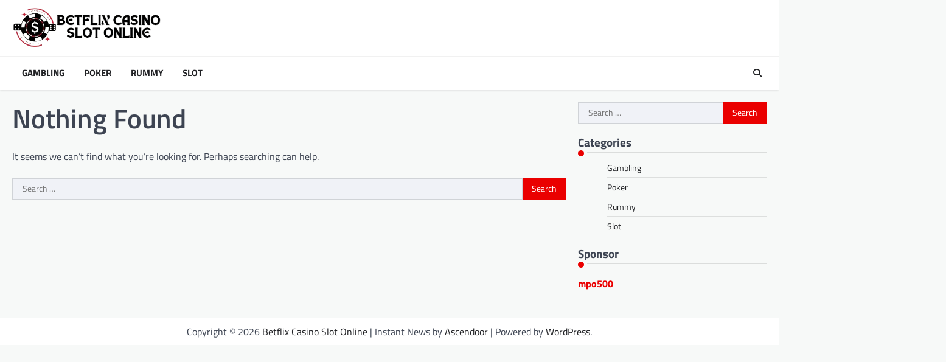

--- FILE ---
content_type: text/javascript
request_url: https://betflixcasinoslotonline.com/wp-content/themes/instant-news/assets/js/custom.min.js?ver=1.0.1
body_size: 858
content:
jQuery(function(e){e("#preloader").delay(1e3).fadeOut(),e("#loader").delay(1e3).fadeOut("slow"),e(".menu-toggle").click(function(){e(this).toggleClass("open")}),e(".header-search-wrap").find(".search-submit").bind("keydown",function(s){9===s.keyCode&&(s.preventDefault(),e(".header-search-icon").focus())}),e(".header-search-icon").on("keydown",function(s){var a=9===s.keyCode,t=s.shiftKey;e(".header-search-wrap").hasClass("show")&&t&&a&&(s.preventDefault(),e(".header-search-wrap").removeClass("show"),e(".header-search-icon").focus())}),e(window).on("load resize",function(){1200>e(window).width()?e(".main-navigation").find("li").last().bind("keydown",function(s){9===s.which&&(s.preventDefault(),e("#masthead").find(".menu-toggle").focus())}):e(".main-navigation").find("li").unbind("keydown")});var s=e("#masthead .menu-toggle");s.on("keydown",function(a){var t=9===a.keyCode,o=a.shiftKey;s.hasClass("open")&&o&&t&&(a.preventDefault(),e(".main-navigation").toggleClass("toggled"),s.removeClass("open"))}),e(".header-search-wrap").find(".search-submit").bind("keydown",function(s){9===s.keyCode&&(s.preventDefault(),e(".header-search-icon").focus())}),e(".header-search-icon").on("keydown",function(s){var a=9===s.keyCode,t=s.shiftKey;e(".header-search-wrap").hasClass("show")&&t&&a&&(s.preventDefault(),e(".header-search-wrap").removeClass("show"),e(".header-search-icon").focus())}),e.RtlCheck=function(){return!!e("body").hasClass("rtl")},e.RtlSidr=function(){return e("body").hasClass("rtl")?"right":"left"};var a=e(".header-search-wrap");e(".header-search-icon").click(function(e){e.preventDefault(),a.toggleClass("show"),a.find("input.search-field").focus()}),e(document).click(function(s){a.is(s.target)||a.has(s.target).length||e(".header-search-wrap").removeClass("show")}),e(".banner-slider").slick({autoplay:!1,autoplaySpeed:3e3,dots:!1,arrows:!0,rtl:e.RtlCheck(),nextArrow:'<button class="fas fa-angle-right slick-next"></button>',prevArrow:'<button class="fas fa-angle-left slick-prev"></button>',appendArrows:".banner-slider-arrows",responsive:[{breakpoint:601,settings:{dots:!0}}]}),e(".banner-trending-carousel ").slick({slidesToShow:5,slidesToScroll:1,autoplay:!1,infinite:!0,loop:!0,vertical:!0,verticalSwiping:!0,dots:!1,nextArrow:'<button class="fas fa-angle-down slick-next"></button>',prevArrow:'<button class="fas fa-angle-up slick-prev"></button>',appendArrows:".banner-trending-arrows",responsive:[{breakpoint:1200,settings:{slidesToShow:5}},{breakpoint:991,settings:{slidesToShow:5}},{breakpoint:768,settings:{slidesToShow:3}},{breakpoint:480,settings:{slidesToShow:3}}]}),e(".trending-carousel").slick({slidesToShow:4,slidesToScroll:1,autoplay:!0,infinite:!0,loop:!0,vertical:!0,verticalSwiping:!0,dots:!1,prevArrow:!1,nextArrow:!1}),e(".marquee").marquee({speed:600,gap:0,delayBeforeStart:0,direction:e.RtlSidr(),duplicated:!0,pauseOnHover:!0,startVisible:!0});var t=e(".magazine-scroll-to-top");e(window).scroll(function(){e(window).scrollTop()>400?t.addClass("show"):t.removeClass("show")}),t.on("click",function(s){s.preventDefault(),e("html, body").animate({scrollTop:0},"300")}),function(e){"use strict";e(document).ready(function(){var s=document.querySelector(".progress-wrap .square");if(null!==s){var a=s.getTotalLength();s.style.transition=s.style.WebkitTransition="none",s.style.strokeDasharray=a+" "+a,s.style.strokeDashoffset=a,s.getBoundingClientRect(),s.style.transition=s.style.WebkitTransition="stroke-dashoffset 10ms linear";var t=function(){var t=e(window).scrollTop(),o=e(document).height()-e(window).height();s.style.strokeDashoffset=a-t*a/o};t(),e(window).scroll(t)}})}(jQuery)});